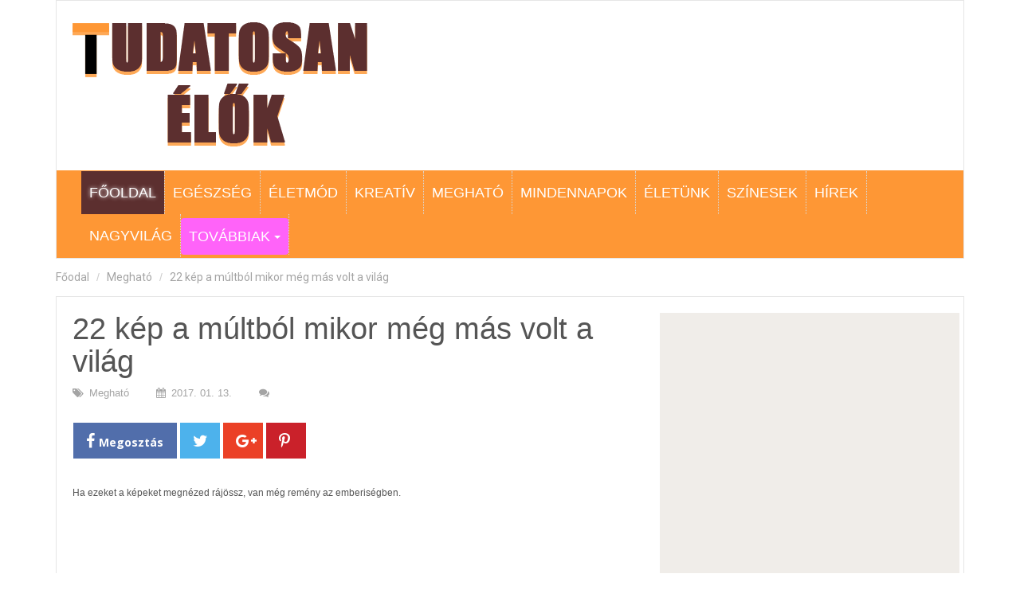

--- FILE ---
content_type: text/html; charset=UTF-8
request_url: https://tudatosanelok.com/22-kep-a-multbol-mikor-meg-mas-volt-a-vilag-50440
body_size: 10380
content:
<!DOCTYPE html>
<html lang="en">

    <head>

        <meta charset="utf-8">
        <meta http-equiv="X-UA-Compatible" content="IE=edge">
        <meta name="viewport" content="width=device-width, initial-scale=1">
                    <meta name="description" content="Ha ezeket a képeket megnézed rájössz, van még remény az emberiségben.">
                <meta name="og:author" content="tudatosanelok.com">

        
        <title>22 kép a múltból mikor még más volt a világ - Tudatosan élők</title>

                    <meta property="og:image" content="https://tudatosanelok.com/images/cache/50440_748481_1683911929_cropped_15965544_1311968465508606_7948513889537996906_n.jpg" />
                            <meta property="og:image:width" content="660" />
                            <meta property="og:image:height" content="435" />
                            <meta property="og:title" content="22 kép a múltból mikor még más volt a világ" />
                        <meta property="og:url" content="https://tudatosanelok.com/22-kep-a-multbol-mikor-meg-mas-volt-a-vilag-50440" />
                    <meta property="og:type" content="article" />
                            <meta property="og:description" content="Ha ezeket a képeket megnézed rájössz, van még remény az emberiségben." />
                                    <meta property="article:section" content="Megható" />
                                            <meta property="fb:app_id" content="" />
                            <meta property="article:author" content="https://www.facebook.com/Tudatosan-%C3%89l%C5%91k-1585488761761053/"/>
            <meta property="article:publisher" content="https://www.facebook.com/Tudatosan-%C3%89l%C5%91k-1585488761761053/"/>
        
        <!-- Bootstrap Core CSS -->
        <link href="https://tudatosanelok.com/assets/css/style.css?v=1.03" rel="stylesheet">

        <!-- Custom CSS -->
        <link href="https://tudatosanelok.com/assets/css/bootstrap.css" rel="stylesheet">
        <link href="https://tudatosanelok.com/assets/css/font_awesome.css" rel="stylesheet">
        <link href='https://fonts.googleapis.com/css?family=Roboto:400,500,600,700,300&subset=latin,latin-ext' rel='stylesheet' type='text/css'>

        <!-- jQuery -->
        <script src="https://tudatosanelok.com/assets/js/jquery.js"></script>
        <script src="https://tudatosanelok.com/assets/js/bootstrap.min.js"></script>

        <script src="https://tudatosanelok.com/assets/js/scripts.js"></script>

        <!-- HTML5 Shim and Respond.js IE8 support of HTML5 elements and media queries -->
        <!-- WARNING: Respond.js doesn't work if you view the page via file:// -->
        <!--[if lt IE 9]>
            <script src="https://oss.maxcdn.com/libs/html5shiv/3.7.0/html5shiv.js"></script>
            <script src="https://oss.maxcdn.com/libs/respond.js/1.4.2/respond.min.js"></script>
        <![endif]-->

        <link href='https://fonts.googleapis.com/css?family=Open+Sans:400,700,300,600&subset=latin,latin-ext' rel='stylesheet' type='text/css'>
        <link href="https://fonts.googleapis.com/css?family=Signika:300,400,700&subset=latin-ext" rel="stylesheet">


        <style>
            header {
                background-color: #fff !important;
            }

            a {
                color: #555;
            }

            a:hover {
                color: #6e6e6e !important;
            }

            h2.lb {
                background-color:#fe9735 !important;
            }

            .label-primary {
                background-color:#fe9735 !important;
            }

            nav {
                border-radius: 0px !important;
                background-color: #FE9735 !important;
            }

            .nav > li {
                padding-left: 0px !important;
                padding-right: 0px !important;
                background-color: #FE9735 !important;
                border-right: 1px dotted #d9d9d9;
            }


            .nav > li > a {
                color: #fff !important;
                padding-left: 10px !important;
                padding-right: 10px !important;
            }

            .nav > li > a:hover {
                color: #fff !important;
                background-color: #5C2F2F !important;
            }

            .nav > li.active > a {
                color: #fff !important;
                text-shadow:0px 0px 5px #fff;
                background-color: #5C2F2F !important;
            }

            .nav > li > a:target {
                background-color: #5C2F2F !important;
            }

            .nav > li .dropdown .btn-default {
                background-color: #ff63f9 !important;
                color: #fff;
                border: none;
                padding: 0px !important;    
                line-height: 46px !important;
                margin:0px !important;
                font-size: 18px !important;
                color: #ffffff !important;
                text-transform: uppercase !important;
                -webkit-backface-visibility: hidden !important;
            }

            .pagination > li > a {
                background-color: #ff63f9;
                color: #fff;
            }

            .pagination > li.active > a {
                background-color: #6e6e6e;
                color: #fff !important;
            }

            .pagination > li:hover > a {
                background-color: #6e6e6e;
                color: #fff !important;                
            }

            .pagination > li.active:hover > a {
                background-color: #6e6e6e;
                color: #fff !important;                
            }

            .pagination > li {
                background-color:#ff63f9 !important;
            }

            .label-dark {
                background-color:#6e6e6e !important;
            }

            @media screen and (max-width: 1024px) {

                .navbar-header {
                    background-color:#ff63f9 !important;
                }

            }

            .navbar-toggle {
                border-color: #fff;
                background-color: #fff;
            }

            .navbar-toggle .icon-bar {
                background-color: #ff63f9 !important;
            }

            .badge {
                padding:0;
                margin-left:10px;
                color: #fff;
                border:none;
                background-color: transparent;
                font-size:10px;
                font-weight:400;
                line-height:5px;
            }

            .post-content a {
                text-decoration: underline;
            }

            .box .featured {
                background-color: #FE9735 !important;
                color: #fff;
            }            
            .cbg2 {
                background-color: #6e6e6e !important;
            }


        </style>


    </head>

    <body>

        <script>
  (function(i,s,o,g,r,a,m){i['GoogleAnalyticsObject']=r;i[r]=i[r]||function(){
  (i[r].q=i[r].q||[]).push(arguments)},i[r].l=1*new Date();a=s.createElement(o),
  m=s.getElementsByTagName(o)[0];a.async=1;a.src=g;m.parentNode.insertBefore(a,m)
  })(window,document,'script','https://www.google-analytics.com/analytics.js','ga');

  ga('create', 'UA-77727980-3', 'auto');
  ga('send', 'pageview');

</script>
        <!-- Facebook script start -->
        <div id="fb-root"></div>
        <script>
            window.fbAsyncInit = function () {
                // init the FB JS SDK
                FB.init({
                    appId: "",
                    status: true,
                    xfbml: true
                });
            };
            // Load the SDK asynchronously
            (function (d, s, id) {
                var js, fjs = d.getElementsByTagName(s)[0];
                if (d.getElementById(id)) {
                    return;
                }
                js = d.createElement(s);
                js.id = id;
                js.async = true;
                js.src = "//connect.facebook.net/hu_HU/all.js";
                fjs.parentNode.insertBefore(js, fjs);
            }(document, "script", "facebook-jssdk"));
        </script>
        <!-- Facebook script end -->

        <!-- Navigation -->
        <div class="container">
            <header>
                <div class="row">
                    <div class="col-md-6 logo"><a class="navbar-brand" href="https://tudatosanelok.com/"><img src="https://tudatosanelok.com/assets/images/logo.png" class="img-responsive" /></a></div>
                    <div class="col-md-6 text-right">
                        <div class="facebook_wrap">
                            <div class="fb-page" data-href="https://www.facebook.com/Tudatosan-%C3%89l%C5%91k-1585488761761053/" data-small-header="true" data-adapt-container-width="false" data-hide-cover="true" data-show-facepile="false"><blockquote cite="https://www.facebook.com/Tudatosan-%C3%89l%C5%91k-1585488761761053/" class="fb-xfbml-parse-ignore"><a href="https://www.facebook.com/Tudatosan-%C3%89l%C5%91k-1585488761761053/"></a></blockquote></div>                        
                        </div>
                    </div>
                </div>
                <div class="row">
                    <div class="col-md-12">
                        <nav class="navbar" role="navigation">
                            <div class="container">
                                <!-- Brand and toggle get grouped for better mobile display -->
                                <div class="navbar-header">
                                    <span class="hidden-md hidden-lg menu-name"><a href="https://tudatosanelok.com/" style="color: #fff;"><i class="fa fa-home" aria-hidden="true"></i> Főoldal</a></span>
                                    <button type="button" class="navbar-toggle" data-toggle="collapse" data-target="#bs-example-navbar-collapse-1">
                                        <span class="sr-only">Toggle navigation</span>
                                        <span class="icon-bar"></span>
                                        <span class="icon-bar"></span>
                                        <span class="icon-bar"></span>
                                    </button>
                                </div>
                                <!-- Collect the nav links, forms, and other content for toggling -->
                                <div class="collapse navbar-collapse" id="bs-example-navbar-collapse-1">
                                    <ul class="nav navbar-nav">
                                        <li class="active">
                                            <a href="https://tudatosanelok.com/">Főoldal</a>
                                        </li>
                                                                                            <li >
                                                        <a href="https://tudatosanelok.com/egeszseg">Egészség</a>
                                                    </li>
                                                                                                    <li >
                                                        <a href="https://tudatosanelok.com/eletmod">Életmód</a>
                                                    </li>
                                                                                                    <li >
                                                        <a href="https://tudatosanelok.com/kreativ">Kreatív</a>
                                                    </li>
                                                                                                    <li >
                                                        <a href="https://tudatosanelok.com/meghato">Megható</a>
                                                    </li>
                                                                                                    <li >
                                                        <a href="https://tudatosanelok.com/mindennapok">Mindennapok</a>
                                                    </li>
                                                                                                    <li >
                                                        <a href="https://tudatosanelok.com/eletunk">Életünk</a>
                                                    </li>
                                                                                                    <li >
                                                        <a href="https://tudatosanelok.com/szinesek">Színesek</a>
                                                    </li>
                                                                                                    <li >
                                                        <a href="https://tudatosanelok.com/hirek">Hírek</a>
                                                    </li>
                                                                                                    <li >
                                                        <a href="https://tudatosanelok.com/nagyvilag">Nagyvilág</a>
                                                    </li>
                                                                                                <li>
                                                    <div class="dropdown">
                                                        <button class="btn btn-default dropdown-toggle" type="button" data-toggle="dropdown">&nbsp; Továbbiak 
                                                            <span class="caret"></span> &nbsp;</button>
                                                        <ul class="dropdown-menu">
                                                                                                                            <li >
                                                                    <a href="https://tudatosanelok.com/gasztro">Gasztro</a>
                                                                </li>
                                                            
                                                        </ul>
                                                    </div>
                                                </li>
                                                                                    </ul>
                                </div>
                            </div>
                            <!-- /.navbar-collapse -->
                        </nav>                        
                    </div>
                </div>
                <!-- /.container -->
            </header>
        </div><!-- Page Content -->        
<div class="container">
    <ol class="breadcrumb hidden-sm hidden-xs">
        <li class="active"><a href="https://tudatosanelok.com/">Főodal</a></li>
        <li><a href="https://tudatosanelok.com/meghato">Megható</a></li>
        <li><a href="https://tudatosanelok.com/22-kep-a-multbol-mikor-meg-mas-volt-a-vilag">22 kép a múltból mikor még más volt a világ</a></li>
    </ol>

</div>

<!-- Page Content -->

<div class="container mg-bottom-25">
    <div class="row">
        <div class="col-md-12">
            <div class="single">
                <div class="row">

                    <!-- Blog Entries Column -->
                    <div class="col-md-8 single-content">

                        <h1>
                            <a href="https://tudatosanelok.com/22-kep-a-multbol-mikor-meg-mas-volt-a-vilag-50440">22 kép a múltból mikor még más volt a világ</a>
                        </h1>
                        <div class="info-bar">
                                                            <div class="item">
                                    <i class="fa fa-tags" aria-hidden="true"></i>
                                    Megható                                </div>
                                                            <div class="item">
                                <i class="fa fa-calendar" aria-hidden="true"></i>
                                2017. 01. 13.                            </div>
                            <div class="item">
                                <i class="fa fa-comments" aria-hidden="true"></i>
                                <span id="fb_comments"></span>
                            </div>
                        </div>

                        <div class="row social-bar">
                            <div class="col-md-6">
                                <a class="share_dialog" href="https://www.facebook.com/sharer.php?u=https://tudatosanelok.com/22-kep-a-multbol-mikor-meg-mas-volt-a-vilag-50440"><div class="social_facebook"><i class="fa fa-facebook" aria-hidden="true"></i>Megosztás</div></a>
                                <a class="share_dialog" href="https://twitter.com/intent/tweet?text=22 kép a múltból mikor még más volt a világ&amp;url=https://tudatosanelok.com/22-kep-a-multbol-mikor-meg-mas-volt-a-vilag-50440"><div class="social_twitter"><i class="fa fa-twitter" aria-hidden="true"></i></div></a>
                                <a class="share_dialog" href="https://plus.google.com/share?url=https://tudatosanelok.com/22-kep-a-multbol-mikor-meg-mas-volt-a-vilag-50440"><div class="social_google"><i class="fa fa-google-plus" aria-hidden="true"></i></div></a>
                                <a class="share_dialog" href="https://pinterest.com/pin/create/button/?url=https://tudatosanelok.com/22-kep-a-multbol-mikor-meg-mas-volt-a-vilag-50440&amp;media=https://tudatosanelok.com/images/cache/50440_748481_1683911929_cropped_15965544_1311968465508606_7948513889537996906_n.jpg"><div class="social_printerest"><i class="fa fa-pinterest-p" aria-hidden="true"></i></div></a>
                            </div>
                            <div class="col-md-6 text-right">
                                <div class="fb-like" data-href="https://tudatosanelok.com/22-kep-a-multbol-mikor-meg-mas-volt-a-vilag-50440" data-width="300" data-layout="standard" data-action="like" data-size="large" data-show-faces="false" data-share="false"></div>                        
                            </div>
                        </div>
                        <div class="post-content">
                                                            <strong class="lead">Ha ezeket a képeket megnézed rájössz, van még remény az emberiségben.</strong><br /><br />
                                                        <div class="text-center">
                                                                    <script async src="//pagead2.googlesyndication.com/pagead/js/adsbygoogle.js"></script>
<!-- tudatosan_elok -->
<ins class="adsbygoogle"
     style="display:inline-block;width:336px;height:280px"
     data-ad-client="ca-pub-6286550613931044"
     data-ad-slot="9428908013"></ins>
<script>
(adsbygoogle = window.adsbygoogle || []).push({});
</script>                                                            </div>
                            <p>Csod&aacute;latos dolog a fot&oacute;z&aacute;s, egy időben &eacute;n is szorgalmasan v&aacute;s&aacute;roltam a k&uuml;l&ouml;nb&ouml;ző g&eacute;peket &eacute;s kieg&eacute;sz&iacute;tőket. J&aacute;rtam tanfolyamokra, de r&aacute; kellett j&ouml;nn&ouml;m, hogy nincs &eacute;rz&eacute;kem hozz&aacute;. Ettől f&uuml;ggetlen&uuml;l sz&iacute;vesen n&eacute;zem olyan emberek k&eacute;peit akik &eacute;rtenek is hozz&aacute;. Egy j&oacute; k&eacute;p t&ouml;bbet mond ezer sz&oacute;n&aacute;l &eacute;s ez igaz is. Ez&eacute;rt d&ouml;nt&ouml;ttem &uacute;gy, hogy ezen k&eacute;pekhez amiket a m&uacute;ltb&oacute;l v&aacute;logattam &ouml;ssze nem &iacute;rok semmilyen komment&aacute;rt, sem azt, hogy miről kiről k&eacute;sz&uuml;lt sem azt hogy mikor.</p>

<p><img class='img-responsive' src='https://dbmanager.hu/clients/client-5/domain-18/2017-01/bulk/image_50440_55061864015_1484304814.jpg' /><img class='img-responsive' src='https://dbmanager.hu/clients/client-5/domain-18/2017-01/bulk/image_50440_23480715510_1484304814.jpg' /><img class='img-responsive' src='https://dbmanager.hu/clients/client-5/domain-18/2017-01/bulk/image_50440_28243414918_1484304814.jpg' /><img class='img-responsive' src='https://dbmanager.hu/clients/client-5/domain-18/2017-01/bulk/image_50440_2515584883_1484304814.jpg' /><img class='img-responsive' src='https://dbmanager.hu/clients/client-5/domain-18/2017-01/bulk/image_50440_26027864358_1484304815.jpg' /><img class='img-responsive' src='https://dbmanager.hu/clients/client-5/domain-18/2017-01/bulk/image_50440_69271203037_1484304815.jpg' /><img class='img-responsive' src='https://dbmanager.hu/clients/client-5/domain-18/2017-01/bulk/image_50440_80749573232_1484304815.jpg' /><img class='img-responsive' src='https://dbmanager.hu/clients/client-5/domain-18/2017-01/bulk/image_50440_44700029260_1484304815.jpg' /><img class='img-responsive' src='https://dbmanager.hu/clients/client-5/domain-18/2017-01/bulk/image_50440_61166574852_1484304815.jpg' /><img class='img-responsive' src='https://dbmanager.hu/clients/client-5/domain-18/2017-01/bulk/image_50440_35935288388_1484304815.jpg' /><img class='img-responsive' src='https://dbmanager.hu/clients/client-5/domain-18/2017-01/bulk/image_50440_42483081389_1484304816.jpg' /><img class='img-responsive' src='https://dbmanager.hu/clients/client-5/domain-18/2017-01/bulk/image_50440_51836900925_1484304816.jpg' /><img class='img-responsive' src='https://dbmanager.hu/clients/client-5/domain-18/2017-01/bulk/image_50440_93279515532_1484304816.jpg' /><img class='img-responsive' src='https://dbmanager.hu/clients/client-5/domain-18/2017-01/bulk/image_50440_98730604723_1484304816.jpg' /><img class='img-responsive' src='https://dbmanager.hu/clients/client-5/domain-18/2017-01/bulk/image_50440_31494356599_1484304816.jpg' /><img class='img-responsive' src='https://dbmanager.hu/clients/client-5/domain-18/2017-01/bulk/image_50440_47324429685_1484304817.jpg' /><img class='img-responsive' src='https://dbmanager.hu/clients/client-5/domain-18/2017-01/bulk/image_50440_46148366761_1484304817.jpg' /><img class='img-responsive' src='https://dbmanager.hu/clients/client-5/domain-18/2017-01/bulk/image_50440_82871595444_1484304817.jpg' /><img class='img-responsive' src='https://dbmanager.hu/clients/client-5/domain-18/2017-01/bulk/image_50440_20163536771_1484304817.jpg' /><img class='img-responsive' src='https://dbmanager.hu/clients/client-5/domain-18/2017-01/bulk/image_50440_67657301901_1484304817.jpg' /><img class='img-responsive' src='https://dbmanager.hu/clients/client-5/domain-18/2017-01/bulk/image_50440_17687995732_1484304818.jpg' /><img class='img-responsive' src='https://dbmanager.hu/clients/client-5/domain-18/2017-01/bulk/image_50440_18010709528_1484304818.jpg' /></p>
                            <strong>(̶◉͛‿◉̶) Értékeld a munkánkat, ha tetszett oszd meg!</strong><br /><br />
                        </div>
                        <div class="row social-bar">
                            <div class="col-md-6">
                                <a class="share_dialog" href="https://www.facebook.com/sharer.php?u=https://tudatosanelok.com/22-kep-a-multbol-mikor-meg-mas-volt-a-vilag-50440"><div class="social_facebook"><i class="fa fa-facebook" aria-hidden="true"></i>Megosztás</div></a>
                                <a class="share_dialog" href="https://twitter.com/intent/tweet?text=22 kép a múltból mikor még más volt a világ&amp;url=https://tudatosanelok.com/22-kep-a-multbol-mikor-meg-mas-volt-a-vilag-50440"><div class="social_twitter"><i class="fa fa-twitter" aria-hidden="true"></i></div></a>
                                <a class="share_dialog" href="https://plus.google.com/share?url=https://tudatosanelok.com/22-kep-a-multbol-mikor-meg-mas-volt-a-vilag-50440"><div class="social_google"><i class="fa fa-google-plus" aria-hidden="true"></i></div></a>
                                <a class="share_dialog" href="https://pinterest.com/pin/create/button/?url=https://tudatosanelok.com/22-kep-a-multbol-mikor-meg-mas-volt-a-vilag-50440&amp;media=https://tudatosanelok.com/images/cache/50440_748481_1683911929_cropped_15965544_1311968465508606_7948513889537996906_n.jpg"><div class="social_printerest"><i class="fa fa-pinterest-p" aria-hidden="true"></i></div></a>
                            </div>
                            <div class="col-md-6 text-right">
                                <div class="fb-like" data-href="https://tudatosanelok.com/22-kep-a-multbol-mikor-meg-mas-volt-a-vilag-50440" data-width="300" data-layout="standard" data-action="like" data-size="large" data-show-faces="false" data-share="false"></div>                        
                            </div>
                        </div>

                        <div class="row">
                            <div class="col-md-6 text-center">
                                                                    <script async src="//pagead2.googlesyndication.com/pagead/js/adsbygoogle.js"></script>
<!-- tudatosan_elok -->
<ins class="adsbygoogle"
     style="display:inline-block;width:336px;height:280px"
     data-ad-client="ca-pub-6286550613931044"
     data-ad-slot="9428908013"></ins>
<script>
(adsbygoogle = window.adsbygoogle || []).push({});
</script>                                                            </div>
                            <div class="col-md-6 text-center">
                                                                    <script async src="//pagead2.googlesyndication.com/pagead/js/adsbygoogle.js"></script>
<!-- tudatosan_elok -->
<ins class="adsbygoogle"
     style="display:inline-block;width:336px;height:280px"
     data-ad-client="ca-pub-6286550613931044"
     data-ad-slot="9428908013"></ins>
<script>
(adsbygoogle = window.adsbygoogle || []).push({});
</script>                                                            </div>
                        </div>

                        <div class="row">
                            <div class="col-md-12">
                                <div id="SC_TBlock_875976"></div>
                                <script type="text/javascript">
                                    (sc_adv_out = window.sc_adv_out || []).push({
                                        id: 875976,
                                        domain: "n.ads1-adnow.com",
                                    });
                                </script>
                                <script type="text/javascript" src="//st-n.ads1-adnow.com/js/a.js" async></script>
                            </div>
                        </div>                        

                        <br class="clearfix" />
                        <a id="comments"></a>
                        <div class="comments">
                            <div id="respond" class="comment-respond">
                                <h3 id="reply-title" class="comment-reply-title">SZÓLJ HOZZÁ</h3>
                                <div class="fb-comments" data-href="https://tudatosanelok.com/22-kep-a-multbol-mikor-meg-mas-volt-a-vilag-50440" data-num-posts="10" data-width="100%"></div>
                            </div>
                        </div>
                        <br class="clearfix" />
                        <div style="width: 100%; overflow: hidden;">
                        </div>

                    </div>

                    <!-- Blog Sidebar Widgets Column -->
<div class="col-md-4 sidebar">
                <div class="sc">
            <script async src="//pagead2.googlesyndication.com/pagead/js/adsbygoogle.js"></script>
<!-- tudatosan_elok -->
<ins class="adsbygoogle"
     style="display:inline-block;width:336px;height:280px"
     data-ad-client="ca-pub-6286550613931044"
     data-ad-slot="9428908013"></ins>
<script>
(adsbygoogle = window.adsbygoogle || []).push({});
</script>        </div>
    
    <!-- Fresh posts -->
    <h2 class="lb">Friss bejegyzések</h2>

                <div class="media">
                <div class="media-left">
                    <a href="https://tudatosanelok.com/ennyit-dragultak-10-ev-alatt-az-elelmiszerek-308829">

                        <div class="fix-image-sidebar">
                            <table width="100%" cellspacing="0" cellpadding="0"><tr><td valign="middle" class="text-center">
                                        <img class="media-object" src="https://tudatosanelok.com/images/cache/308829_570677_1706169912_cropped_shop.jpg" alt="Ennyit drágultak 10 év alatt az élelmiszerek">
                                    </td></tr></table>
                        </div>
                    </a>
                </div>
                <div class="media-body">
                    <div class="fix-title">
                        <a href="https://tudatosanelok.com/ennyit-dragultak-10-ev-alatt-az-elelmiszerek-308829">
                            <h4 class="media-heading">Ennyit drágultak 10 év alatt az élelmiszerek</h4>
                        </a>
                    </div>
                    <div class="info-bar">
                        <div class="item">
                            Hírek                        </div>
                        <div class="item">
                            <i class="fa fa-angle-right" aria-hidden="true"></i>                                                    
                        </div>
                        <div class="item">
        2024. 01. 25.                        </div>
                    </div>

                </div>
            </div>                
                        <div class="media">
                <div class="media-left">
                    <a href="https://tudatosanelok.com/elkepeszto-narancs-dekoraciok-karacsonyra-308821">

                        <div class="fix-image-sidebar">
                            <table width="100%" cellspacing="0" cellpadding="0"><tr><td valign="middle" class="text-center">
                                        <img class="media-object" src="https://tudatosanelok.com/images/cache/308821_794413_1701686052_cropped_15027789_1271812206194611_383417024151614240_n.jpg" alt="Elképesztő narancs dekorációk Karácsonyra ">
                                    </td></tr></table>
                        </div>
                    </a>
                </div>
                <div class="media-body">
                    <div class="fix-title">
                        <a href="https://tudatosanelok.com/elkepeszto-narancs-dekoraciok-karacsonyra-308821">
                            <h4 class="media-heading">Elképesztő narancs dekorációk Karácsonyra </h4>
                        </a>
                    </div>
                    <div class="info-bar">
                        <div class="item">
                            Kreatív                        </div>
                        <div class="item">
                            <i class="fa fa-angle-right" aria-hidden="true"></i>                                                    
                        </div>
                        <div class="item">
        2023. 12. 04.                        </div>
                    </div>

                </div>
            </div>                
                        <div class="media">
                <div class="media-left">
                    <a href="https://tudatosanelok.com/tudod-mire-valo-ez-a-cipod-hatuljan-nem-hitted-volna-308787">

                        <div class="fix-image-sidebar">
                            <table width="100%" cellspacing="0" cellpadding="0"><tr><td valign="middle" class="text-center">
                                        <img class="media-object" src="https://tudatosanelok.com/images/cache/308787_563236_1701088327_cropped_cipo.png" alt="Tudod mire való ez a cipőd hátulján? Nem hitted volna…">
                                    </td></tr></table>
                        </div>
                    </a>
                </div>
                <div class="media-body">
                    <div class="fix-title">
                        <a href="https://tudatosanelok.com/tudod-mire-valo-ez-a-cipod-hatuljan-nem-hitted-volna-308787">
                            <h4 class="media-heading">Tudod mire való ez a cipőd hátulján? Nem hitted volna…</h4>
                        </a>
                    </div>
                    <div class="info-bar">
                        <div class="item">
                            Nagyvilág                        </div>
                        <div class="item">
                            <i class="fa fa-angle-right" aria-hidden="true"></i>                                                    
                        </div>
                        <div class="item">
        2023. 11. 27.                        </div>
                    </div>

                </div>
            </div>                
                        <div class="media">
                <div class="media-left">
                    <a href="https://tudatosanelok.com/vigyazat-ha-errol-a-szamrol-kapsz-sms-t-az-csalas-308786">

                        <div class="fix-image-sidebar">
                            <table width="100%" cellspacing="0" cellpadding="0"><tr><td valign="middle" class="text-center">
                                        <img class="media-object" src="https://tudatosanelok.com/images/cache/[base64].jpg" alt="Vigyázat! Ha erről a számról kapsz SMS-t az csalás!">
                                    </td></tr></table>
                        </div>
                    </a>
                </div>
                <div class="media-body">
                    <div class="fix-title">
                        <a href="https://tudatosanelok.com/vigyazat-ha-errol-a-szamrol-kapsz-sms-t-az-csalas-308786">
                            <h4 class="media-heading">Vigyázat! Ha erről a számról kapsz SMS-t az csalás!</h4>
                        </a>
                    </div>
                    <div class="info-bar">
                        <div class="item">
                            Hírek                        </div>
                        <div class="item">
                            <i class="fa fa-angle-right" aria-hidden="true"></i>                                                    
                        </div>
                        <div class="item">
        2023. 11. 27.                        </div>
                    </div>

                </div>
            </div>                
                        <div class="media">
                <div class="media-left">
                    <a href="https://tudatosanelok.com/ezt-okozhatja-az-egesz-napos-alsonemu-viseles-308767">

                        <div class="fix-image-sidebar">
                            <table width="100%" cellspacing="0" cellpadding="0"><tr><td valign="middle" class="text-center">
                                        <img class="media-object" src="https://tudatosanelok.com/images/cache/308767_298486_1700553912_cropped_stylish-white-women-s-panties-yellow-turquoise-background-flat-lay.jpg" alt="Ezt okozhatja az egész napos alsónemű viselés">
                                    </td></tr></table>
                        </div>
                    </a>
                </div>
                <div class="media-body">
                    <div class="fix-title">
                        <a href="https://tudatosanelok.com/ezt-okozhatja-az-egesz-napos-alsonemu-viseles-308767">
                            <h4 class="media-heading">Ezt okozhatja az egész napos alsónemű viselés</h4>
                        </a>
                    </div>
                    <div class="info-bar">
                        <div class="item">
                            Egészség                        </div>
                        <div class="item">
                            <i class="fa fa-angle-right" aria-hidden="true"></i>                                                    
                        </div>
                        <div class="item">
        2023. 11. 21.                        </div>
                    </div>

                </div>
            </div>                
                        <div class="media">
                <div class="media-left">
                    <a href="https://tudatosanelok.com/ez-az-ot-biztos-jele-annak-hogy-a-partnered-megcsal-teged-ezek-kozul-az-elso-az-ami-sokakat-meglep-308731">

                        <div class="fix-image-sidebar">
                            <table width="100%" cellspacing="0" cellpadding="0"><tr><td valign="middle" class="text-center">
                                        <img class="media-object" src="https://tudatosanelok.com/images/cache/308731_136965_1763617083_cropped_close-up-lovers-kissing.jpg" alt="Ez az öt biztos jele annak, hogy a partnered megcsal téged! Ezek közül az első az, ami sokakat meglep.">
                                    </td></tr></table>
                        </div>
                    </a>
                </div>
                <div class="media-body">
                    <div class="fix-title">
                        <a href="https://tudatosanelok.com/ez-az-ot-biztos-jele-annak-hogy-a-partnered-megcsal-teged-ezek-kozul-az-elso-az-ami-sokakat-meglep-308731">
                            <h4 class="media-heading">Ez az öt biztos jele annak, hogy a partnered megcsal téged! Ezek közül az első az, ami sokakat meglep.</h4>
                        </a>
                    </div>
                    <div class="info-bar">
                        <div class="item">
                            Nagyvilág                        </div>
                        <div class="item">
                            <i class="fa fa-angle-right" aria-hidden="true"></i>                                                    
                        </div>
                        <div class="item">
        2025. 11. 20.                        </div>
                    </div>

                </div>
            </div>                
                        <div class="media">
                <div class="media-left">
                    <a href="https://tudatosanelok.com/sokan-futenek-ezzel-pedig-300-ezres-birsag-jar-erte-308726">

                        <div class="fix-image-sidebar">
                            <table width="100%" cellspacing="0" cellpadding="0"><tr><td valign="middle" class="text-center">
                                        <img class="media-object" src="https://tudatosanelok.com/images/cache/308726_769706_1699876141_cropped_close-up-man-lighting-up-fire.jpg" alt="SOKAN FŰTENEK EZZEL, pedig 300 ezres BÍRSÁG jár érte!">
                                    </td></tr></table>
                        </div>
                    </a>
                </div>
                <div class="media-body">
                    <div class="fix-title">
                        <a href="https://tudatosanelok.com/sokan-futenek-ezzel-pedig-300-ezres-birsag-jar-erte-308726">
                            <h4 class="media-heading">SOKAN FŰTENEK EZZEL, pedig 300 ezres BÍRSÁG jár érte!</h4>
                        </a>
                    </div>
                    <div class="info-bar">
                        <div class="item">
                            Hírek                        </div>
                        <div class="item">
                            <i class="fa fa-angle-right" aria-hidden="true"></i>                                                    
                        </div>
                        <div class="item">
        2023. 11. 13.                        </div>
                    </div>

                </div>
            </div>                
                        <div class="media">
                <div class="media-left">
                    <a href="https://tudatosanelok.com/az-elhunyt-szeretteddel-almodsz-ez-az-oka-308685">

                        <div class="fix-image-sidebar">
                            <table width="100%" cellspacing="0" cellpadding="0"><tr><td valign="middle" class="text-center">
                                        <img class="media-object" src="https://tudatosanelok.com/images/cache/308685_86893_1698917166_cropped_alom2.jpg" alt="Az elhunyt szeretteddel álmodsz? Ez az oka:">
                                    </td></tr></table>
                        </div>
                    </a>
                </div>
                <div class="media-body">
                    <div class="fix-title">
                        <a href="https://tudatosanelok.com/az-elhunyt-szeretteddel-almodsz-ez-az-oka-308685">
                            <h4 class="media-heading">Az elhunyt szeretteddel álmodsz? Ez az oka:</h4>
                        </a>
                    </div>
                    <div class="info-bar">
                        <div class="item">
                            Színesek                        </div>
                        <div class="item">
                            <i class="fa fa-angle-right" aria-hidden="true"></i>                                                    
                        </div>
                        <div class="item">
        2023. 11. 02.                        </div>
                    </div>

                </div>
            </div>                
                        <div class="media">
                <div class="media-left">
                    <a href="https://tudatosanelok.com/107-evesen-joska-bacsi-megcafolta-az-orvostudomanyt-308674">

                        <div class="fix-image-sidebar">
                            <table width="100%" cellspacing="0" cellpadding="0"><tr><td valign="middle" class="text-center">
                                        <img class="media-object" src="https://tudatosanelok.com/images/cache/308674_988267_1698666787_cropped_pistabacsi.png" alt="107 évesen Jóska bácsi megcáfolta az orvostudományt!">
                                    </td></tr></table>
                        </div>
                    </a>
                </div>
                <div class="media-body">
                    <div class="fix-title">
                        <a href="https://tudatosanelok.com/107-evesen-joska-bacsi-megcafolta-az-orvostudomanyt-308674">
                            <h4 class="media-heading">107 évesen Jóska bácsi megcáfolta az orvostudományt!</h4>
                        </a>
                    </div>
                    <div class="info-bar">
                        <div class="item">
                            Hírek                        </div>
                        <div class="item">
                            <i class="fa fa-angle-right" aria-hidden="true"></i>                                                    
                        </div>
                        <div class="item">
        2023. 10. 30.                        </div>
                    </div>

                </div>
            </div>                
                        <div class="media">
                <div class="media-left">
                    <a href="https://tudatosanelok.com/matthew-perry-utolso-fotoja-pont-a-halala-szinhelyen-hidegrazo-308672">

                        <div class="fix-image-sidebar">
                            <table width="100%" cellspacing="0" cellpadding="0"><tr><td valign="middle" class="text-center">
                                        <img class="media-object" src="https://tudatosanelok.com/images/cache/308672_946500_1698575946_cropped_33382712_2557690_a1bd43e1779403f51403ba534ed37276_wm.jpg" alt="Matthew Perry utolsó fotója PONT A HALÁLA SZÍNHELYÉN...Hidegrázó!">
                                    </td></tr></table>
                        </div>
                    </a>
                </div>
                <div class="media-body">
                    <div class="fix-title">
                        <a href="https://tudatosanelok.com/matthew-perry-utolso-fotoja-pont-a-halala-szinhelyen-hidegrazo-308672">
                            <h4 class="media-heading">Matthew Perry utolsó fotója PONT A HALÁLA SZÍNHELYÉN...Hidegrázó!</h4>
                        </a>
                    </div>
                    <div class="info-bar">
                        <div class="item">
                            Hírek                        </div>
                        <div class="item">
                            <i class="fa fa-angle-right" aria-hidden="true"></i>                                                    
                        </div>
                        <div class="item">
        2023. 10. 29.                        </div>
                    </div>

                </div>
            </div>                
                        <div class="media">
                <div class="media-left">
                    <a href="https://tudatosanelok.com/ne-feledjuk-vasarnap-oraatallitas-ezekkel-kell-tisztaban-lennunk-iden-308659">

                        <div class="fix-image-sidebar">
                            <table width="100%" cellspacing="0" cellpadding="0"><tr><td valign="middle" class="text-center">
                                        <img class="media-object" src="https://tudatosanelok.com/images/cache/308659_411543_1698126842_cropped_ora1.png" alt="Ne feledjük, vasárnap óraátállítás! Ezekkel kell tisztában lennünk idén!">
                                    </td></tr></table>
                        </div>
                    </a>
                </div>
                <div class="media-body">
                    <div class="fix-title">
                        <a href="https://tudatosanelok.com/ne-feledjuk-vasarnap-oraatallitas-ezekkel-kell-tisztaban-lennunk-iden-308659">
                            <h4 class="media-heading">Ne feledjük, vasárnap óraátállítás! Ezekkel kell tisztában lennünk idén!</h4>
                        </a>
                    </div>
                    <div class="info-bar">
                        <div class="item">
                            Hírek                        </div>
                        <div class="item">
                            <i class="fa fa-angle-right" aria-hidden="true"></i>                                                    
                        </div>
                        <div class="item">
        2023. 10. 24.                        </div>
                    </div>

                </div>
            </div>                
                        <div class="media">
                <div class="media-left">
                    <a href="https://tudatosanelok.com/az-orvos-mondja-soha-de-soha-ne-hagyd-hogy-a-kutyad-az-agyadban-aludjon-308645">

                        <div class="fix-image-sidebar">
                            <table width="100%" cellspacing="0" cellpadding="0"><tr><td valign="middle" class="text-center">
                                        <img class="media-object" src="https://tudatosanelok.com/images/cache/308645_156742_1697446562_cropped_kutya3.jpg" alt="Az orvos mondja: SOHA DE SOHA ne hagyd, hogy a kutyád az ágyadban aludjon!">
                                    </td></tr></table>
                        </div>
                    </a>
                </div>
                <div class="media-body">
                    <div class="fix-title">
                        <a href="https://tudatosanelok.com/az-orvos-mondja-soha-de-soha-ne-hagyd-hogy-a-kutyad-az-agyadban-aludjon-308645">
                            <h4 class="media-heading">Az orvos mondja: SOHA DE SOHA ne hagyd, hogy a kutyád az ágyadban aludjon!</h4>
                        </a>
                    </div>
                    <div class="info-bar">
                        <div class="item">
                            Egészség                        </div>
                        <div class="item">
                            <i class="fa fa-angle-right" aria-hidden="true"></i>                                                    
                        </div>
                        <div class="item">
        2023. 10. 16.                        </div>
                    </div>

                </div>
            </div>                
            
    <h2 class="lb mg-top-45">Népszerű bejegyzések</h2>

    
</div>
                </div>
                <!-- /.row -->
            </div>
        </div>
    </div>
</div>

<div class="container mg-bottom-25">
    <div class="row">
        <div class="col-md-12">
            <h2 class="lb">AJÁNLÓ</h2>
            <div class="row">
                                    <div class="col-md-3">
                        <div class="box">
                            <a href="https://tudatosanelok.com/ismerje-meg-a-japanok-voros-fonal-elvet-es-rogton-mas-szemszogbol-latja-az-eletet-127296" itemprop="url">
                                <div class="picture post text-center">
                                    <img itemprop="image" src="https://tudatosanelok.com/images/cache/127296_240897_1688733875_image_70616_35477579432_1503431741.jpg" alt="Ismerje meg a japánok vörös fonal-elvét és rögtön más szemszögből látja az életét!">
                                </div>
                            </a>

                            <div class="title">
                                <div class="fix-title">
                                    <a href="https://tudatosanelok.com/ismerje-meg-a-japanok-voros-fonal-elvet-es-rogton-mas-szemszogbol-latja-az-eletet-127296" itemprop="url">
                                        Ismerje meg a japánok vörös fonal-elvét és rögtön más szemszögből látja az életét!                                    </a>
                                </div>
                                <div class="info-bar">
                                    <div class="item">
                                        Életmód                                    </div>
                                    <div class="item">
                                        <i class="fa fa-angle-right" aria-hidden="true"></i>                                                    
                                    </div>
                                    <div class="item">
                                        2023. 07. 07.                                    </div>
                                </div>
                            </div>

                        </div>

                    </div>
                                    <div class="col-md-3">
                        <div class="box">
                            <a href="https://tudatosanelok.com/20-dolog-a-multbol-ami-meghatarozta-a-fiatalsagodat-51076" itemprop="url">
                                <div class="picture post text-center">
                                    <img itemprop="image" src="https://tudatosanelok.com/images/cache/51076_888456_1683912169_cropped_16194874_1266157220137302_4969998997117898247_n.jpg" alt="20 dolog a múltból ami meghatározta a fiatalságodat!">
                                </div>
                            </a>

                            <div class="title">
                                <div class="fix-title">
                                    <a href="https://tudatosanelok.com/20-dolog-a-multbol-ami-meghatarozta-a-fiatalsagodat-51076" itemprop="url">
                                        20 dolog a múltból ami meghatározta a fiatalságodat!                                    </a>
                                </div>
                                <div class="info-bar">
                                    <div class="item">
                                        Színesek                                    </div>
                                    <div class="item">
                                        <i class="fa fa-angle-right" aria-hidden="true"></i>                                                    
                                    </div>
                                    <div class="item">
                                        2017. 01. 30.                                    </div>
                                </div>
                            </div>

                        </div>

                    </div>
                                    <div class="col-md-3">
                        <div class="box">
                            <a href="https://tudatosanelok.com/ismeritek-ezt-a-fantaszikus-sutemenyt-ami-nem-mas-mint-a-fanta-szelet-44949" itemprop="url">
                                <div class="picture post text-center">
                                    <img itemprop="image" src="https://tudatosanelok.com/images/cache/44949_186816_1538548703_cropped_Mirindasszelet.jpg" alt="Ismeritek ezt a fantaszikus süteményt? Ami nem más mint a Fanta szelet! ">
                                </div>
                            </a>

                            <div class="title">
                                <div class="fix-title">
                                    <a href="https://tudatosanelok.com/ismeritek-ezt-a-fantaszikus-sutemenyt-ami-nem-mas-mint-a-fanta-szelet-44949" itemprop="url">
                                        Ismeritek ezt a fantaszikus süteményt? Ami nem más mint a Fanta szelet!                                     </a>
                                </div>
                                <div class="info-bar">
                                    <div class="item">
                                        Gasztro                                    </div>
                                    <div class="item">
                                        <i class="fa fa-angle-right" aria-hidden="true"></i>                                                    
                                    </div>
                                    <div class="item">
                                        2016. 11. 15.                                    </div>
                                </div>
                            </div>

                        </div>

                    </div>
                                    <div class="col-md-3">
                        <div class="box">
                            <a href="https://tudatosanelok.com/10-elkepeszto-dolog-az-dolog-a-multbol-emlekszel-ezekre-50062" itemprop="url">
                                <div class="picture post text-center">
                                    <img itemprop="image" src="https://tudatosanelok.com/images/cache/50062_121165_1697184842_cropped_sp.jpg" alt=" 10 elképesztő dolog az dolog a múltból! Emlékszel ezekre?">
                                </div>
                            </a>

                            <div class="title">
                                <div class="fix-title">
                                    <a href="https://tudatosanelok.com/10-elkepeszto-dolog-az-dolog-a-multbol-emlekszel-ezekre-50062" itemprop="url">
                                         10 elképesztő dolog az dolog a múltból! Emlékszel ezekre?                                    </a>
                                </div>
                                <div class="info-bar">
                                    <div class="item">
                                        Színesek                                    </div>
                                    <div class="item">
                                        <i class="fa fa-angle-right" aria-hidden="true"></i>                                                    
                                    </div>
                                    <div class="item">
                                        2023. 10. 13.                                    </div>
                                </div>
                            </div>

                        </div>

                    </div>
                            </div>
        </div>
    </div>
</div>

    <div class="modal fade" tabindex="-1" role="dialog" id="share">
        <div class="modal-dialog" role="document">
            <div class="modal-content">
                <div class="modal-header">
                    <button type="button" class="close" data-dismiss="modal" aria-label="Close"><span aria-hidden="true">&times; bezár</span></button>
                    <h3 class="modal-title">Ha tetszett a cikk, oszd meg másokkal is!</h3>
                </div>
                <div class="modal-body">
                    <a class="share_dialog" href="https://www.facebook.com/sharer.php?u=https://tudatosanelok.com/22-kep-a-multbol-mikor-meg-mas-volt-a-vilag-50440"><div class="pp social_facebook text-center" style="width:100%;"><i class="fa fa-facebook" aria-hidden="true"></i>Megosztás Facebookon!</div></a>
                    <br />
                    <div class="text-center center-block">
                        <div class="facebook_wrap"> 
                            <div class="fb-page" data-href="https://www.facebook.com/Tudatosan-%C3%89l%C5%91k-1585488761761053/" data-small-header="true" data-adapt-container-width="true" data-hide-cover="false" data-show-facepile="true"><blockquote cite="https://www.facebook.com/Tudatosan-%C3%89l%C5%91k-1585488761761053/" class="fb-xfbml-parse-ignore"><a href="https://www.facebook.com/Tudatosan-%C3%89l%C5%91k-1585488761761053/">Tudatosan élők</a></blockquote></div>
                        </div>
                    </div>
                </div>
            </div>
        </div>
    </div>

    <script>

                                    $(window).load(function () {

                                        function setCookie(cname, cvalue, exdays) {
                                            var d = new Date();
                                            d.setTime(d.getTime() + (exdays * 24 * 60 * 60 * 1000));
                                            var expires = "expires=" + d.toUTCString();
                                            document.cookie = cname + "=" + cvalue + "; " + expires;
                                        }

                                        function getCookie(cname) {
                                            var name = cname + "=";
                                            var ca = document.cookie.split(';');
                                            for (var i = 0; i < ca.length; i++) {
                                                var c = ca[i];
                                                while (c.charAt(0) == ' ') {
                                                    c = c.substring(1);
                                                }
                                                if (c.indexOf(name) == 0) {
                                                    return c.substring(name.length, c.length);
                                                }
                                            }
                                            return "";
                                        }

                                        setTimeout(function () {
                                            var shared = getCookie("shared");
                                            if (shared !== '') {
                                                $('#share').modal('show');
                                                setCookie('shared', '1', 1);
                                            }
                                        }, 20000);

                                    });
    </script>
<script>
    var comments = 0;
    getFacebookCommentCount('https://tudatosanelok.com/22-kep-a-multbol-mikor-meg-mas-volt-a-vilag-50440', function (callback) {
        if (callback.share['comment_count'] === undefined) {
            comments = 0;
        } else {
            comments = callback.share['comment_count'];
        }
        $('#fb_comments').html(comments);
    });

</script>

<script>
    $.ajax({
        method: "POST",
        dataType: "json",
        async: true,
        url: "https://tudatosanelok.com/response/increase_post_tokens/50440"
    });

    $.ajax({
        method: "POST",
        dataType: "json",
        async: true,
        url: "response/increase_post_views/50440"
    });

</script>       <!-- Footer -->
<div class="footer container-fluid">
    <div class="container">
        <div class="row">
            <div class="col-md-4">
                <h2 class="lb">FACEBOOK</h2>

                <div id="fb_wrap">
                    <script type="text/javascript">
                        $(document).ready(function () {
                            var window_width = $(window).width();
                            var container_width = $("#fb_wrap").width();
                            if (container_width > 554)
                            {
                                container_width = 300;
                            }
                            if (container_width > window_width)
                            {
                                container_width = window_width - 30;
                            }

                            $("#fb_wrap").append("<iframe src=\"http://www.facebook.com/plugins/likebox.php?href=https://www.facebook.com/Tudatosan-%C3%89l%C5%91k-1585488761761053/&amp;width=\"+container_width+\"&amp;height=360&amp;show_faces=true&amp;colorscheme=light&amp;stream=false&amp;show_border=false&amp;header=false\" class=\"fbframe\" style=\"height: 219px; width:\"+container_width+\"px;\"></iframe>");
                        });
                    </script>
                </div>

            </div>
            <div class="col-md-4">
                <h2 class="lb">Tudatosan élők</h2>
                <p>
                    Tudatosan élők magazinja - információk, érdekességek és hasznos tanácsok mindenkinek.                </p>
            </div>
            <div class="col-md-4">
                <h2 class="lb">KATEGÓRIÁK</h2>
                <div class="row list">
                    <div class="col-md-12"><a href="https://tudatosanelok.com/">Főoldal</a></div>
                                            <div class="col-md-12">
                            <a href="https://tudatosanelok.com/egeszseg">Egészség</a>
                        </div>
                                            <div class="col-md-12">
                            <a href="https://tudatosanelok.com/eletmod">Életmód</a>
                        </div>
                                            <div class="col-md-12">
                            <a href="https://tudatosanelok.com/kreativ">Kreatív</a>
                        </div>
                                            <div class="col-md-12">
                            <a href="https://tudatosanelok.com/meghato">Megható</a>
                        </div>
                                            <div class="col-md-12">
                            <a href="https://tudatosanelok.com/mindennapok">Mindennapok</a>
                        </div>
                                            <div class="col-md-12">
                            <a href="https://tudatosanelok.com/eletunk">Életünk</a>
                        </div>
                                            <div class="col-md-12">
                            <a href="https://tudatosanelok.com/szinesek">Színesek</a>
                        </div>
                                            <div class="col-md-12">
                            <a href="https://tudatosanelok.com/hirek">Hírek</a>
                        </div>
                                            <div class="col-md-12">
                            <a href="https://tudatosanelok.com/nagyvilag">Nagyvilág</a>
                        </div>
                                            <div class="col-md-12">
                            <a href="https://tudatosanelok.com/elet-stilus">Élet-stílus</a>
                        </div>
                                            <div class="col-md-12">
                            <a href="https://tudatosanelok.com/gasztro">Gasztro</a>
                        </div>
                    
                </div>

            </div>
        </div>
    </div>
    <div class="footer-text">
        <div class="container">
            <div class="row">
                <div class="col-md-6 footer-left">
                    2026. Copyright &copy; Tudatosan élők                </div>
                <div class="col-md-6 footer-right">
                    <ul>
                        <li><a href="https://tudatosanelok.com/adatvedelmi-nyilatkozat">Adatvédelmi nyilatkozat</a></li>                
                        <li><a href="https://tudatosanelok.com/impresszum">Impresszum</a></li>
                        <li><a href="https://tudatosanelok.com/tajekoztato">Tájékoztató</a></li>
                        <li><a href="https://tudatosanelok.com/felhasznalasi-feltetelek">Felhasználási feltételek</a></li>
                    </ul>
                </div>
            </div>
        </div>
    </div>

</div>


<div class="scroll_up"><i class="fa fa-arrow-circle-up" aria-hidden="true"></i></div>

<!-- Bootstrap Core JavaScript -->
<script src="https://tudatosanelok.com/assets/js/bootstrap.min.js"></script>

<script>

                    $(function () {
                        $("a.share_dialog").click(function () {
                            link = $(this).attr("href");

                            var sTop = window.screen.height / 2 - (340);
                            var sLeft = window.screen.width / 2 - (310);

                            var newWindow = window.open(link, "sharer", "toolbar=0,status=0,width=600,height=425,top=" + sTop + ",left=" + sLeft);

                            return false;
                        });
                    });
</script>

<script>
// Hide Header on on scroll down
    var didScroll;
    var lastScrollTop = 0;
    var delta = 5;
    var navbarHeight = $('nav').outerHeight();

    $(window).scroll(function (event) {
        didScroll = true;
    });

    setInterval(function () {
        if (didScroll) {
            hasScrolled();
            didScroll = false;
        }
    }, 250);

    function hasScrolled() {
        var st = $(this).scrollTop();

        // Make sure they scroll more than delta
        if (Math.abs(lastScrollTop - st) <= delta)
            return;

        // If they scrolled down and are past the navbar, add class .nav-up.
        // This is necessary so you never see what is "behind" the navbar.
        if (st > lastScrollTop && st > navbarHeight) {
            // Scroll Down
            $('nav').removeClass('navbar-fixed-top');
        } else {
            // Scroll Up
            if (st + $(window).height() < $(document).height()) {
                $('nav').addClass('navbar-fixed-top');
            }
        }

        lastScrollTop = st;
        if (lastScrollTop < 200) {
            $('nav').removeClass('navbar-fixed-top');
        }
    }
</script>

<script>
    if ($('.scroll_up').length) {
        var scrollTrigger = 1000, // px
                backToTop = function () {
                    var scrollTop = $(window).scrollTop();
                    if (scrollTop > scrollTrigger) {
                        $('.scroll_up').addClass('show');
                    } else {
                        $('.scroll_up').removeClass('show');
                    }
                };
        backToTop();
        $(window).on('scroll', function () {
            backToTop();
        });
        $('.scroll_up').on('click', function (e) {
            e.preventDefault();
            $('html,body').animate({
                scrollTop: 0
            }, 700);
        });
    }
</script>
<script defer src="https://static.cloudflareinsights.com/beacon.min.js/vcd15cbe7772f49c399c6a5babf22c1241717689176015" integrity="sha512-ZpsOmlRQV6y907TI0dKBHq9Md29nnaEIPlkf84rnaERnq6zvWvPUqr2ft8M1aS28oN72PdrCzSjY4U6VaAw1EQ==" data-cf-beacon='{"version":"2024.11.0","token":"1104833c252a4b3da9dcf2813eed10fa","r":1,"server_timing":{"name":{"cfCacheStatus":true,"cfEdge":true,"cfExtPri":true,"cfL4":true,"cfOrigin":true,"cfSpeedBrain":true},"location_startswith":null}}' crossorigin="anonymous"></script>
</body>

</html>


--- FILE ---
content_type: text/html; charset=utf-8
request_url: https://www.google.com/recaptcha/api2/aframe
body_size: 267
content:
<!DOCTYPE HTML><html><head><meta http-equiv="content-type" content="text/html; charset=UTF-8"></head><body><script nonce="3J5-3pUYkhTk0Lv7v3X2lA">/** Anti-fraud and anti-abuse applications only. See google.com/recaptcha */ try{var clients={'sodar':'https://pagead2.googlesyndication.com/pagead/sodar?'};window.addEventListener("message",function(a){try{if(a.source===window.parent){var b=JSON.parse(a.data);var c=clients[b['id']];if(c){var d=document.createElement('img');d.src=c+b['params']+'&rc='+(localStorage.getItem("rc::a")?sessionStorage.getItem("rc::b"):"");window.document.body.appendChild(d);sessionStorage.setItem("rc::e",parseInt(sessionStorage.getItem("rc::e")||0)+1);localStorage.setItem("rc::h",'1770047401128');}}}catch(b){}});window.parent.postMessage("_grecaptcha_ready", "*");}catch(b){}</script></body></html>

--- FILE ---
content_type: text/javascript; charset=utf-8
request_url: https://n.ads1-adnow.com/a?Id=875976&uid=ssp-043dfb75-43d9-1eac-7cca-7cca-a8f756a1a4&sync=0&hours=15&ajax=0&domain=n.ads1-adnow.com&unq=1&show_num=1&click_num=0&cookies=1&_c=e30%3D&RNum=2925&docurl_=aHV2c3c_NTZ8fm5swoB8woFwfnZ-woJ_Q3nChsKFSExNScKIwoPCj03Cgk_CkMKZwpHCmsKJwpfClVfCmMKVwpjCncKhXcKewpfCmmHCosKXwqplwq_CqcKnwrBqwp9swrbCqsKuwqTCq3J7d3x9eg&client_info=eyJ3aW4iOnsidyI6MTI4MCwiaCI6NzIwfSwic2NyZWVuIjp7IndpZHRoIjoxMjgwLCJoZWlnaHQiOjcyMCwiY29sb3JEZXB0aCI6MjQsInBpeGVsRGVwdGgiOjI0fSwibmF2aWdhdG9yIjp7Imxhbmd1YWdlIjoiZW4tVVNAcG9zaXgiLCJicm93c2VyTGFuZ3VhZ2UiOiIiLCJzeXN0ZW1MYW5ndWFnZSI6IiIsInVzZXJMYW5ndWFnZSI6IiIsInBsYXRmb3JtIjoiTGludXggeDg2XzY0IiwidmVuZG9yIjoiR29vZ2xlIEluYy4iLCJ0aW1lWm9uZSI6MCwiZGF0ZSI6IjIwMjYtMDItMDJUMTU6NDk6NTguMTIzWiIsImhvdXIiOjE1LCJ3aWR0aCI6MTI4MCwiaGVpZ2h0Ijo3MjAsInBsdWdpbnMiOltdLCJmbGFzaFZlcnNpb24iOmZhbHNlLCJjb25uZWN0aW9uVHlwZSI6InVuZGVmIn19&doc_inf=eyJ0aXRsZSI6IjIyJTIwayVDMyVBOXAlMjBhJTIwbSVDMyVCQWx0YiVDMyVCM2wlMjBtaWtvciUyMG0lQzMlQTlnJTIwbSVDMyVBMXMlMjB2b2x0JTIwYSUyMHZpbCVDMyVBMWclMjAtJTIwVHVkYXRvc2FuJTIwJUMzJUE5bCVDNSU5MWsiLCJkZXNjcmlwdGlvbiI6IkhhJTIwZXpla2V0JTIwYSUyMGslQzMlQTlwZWtldCUyMG1lZ24lQzMlQTl6ZWQlMjByJUMzJUExaiVDMyVCNnNzeiUyQyUyMHZhbiUyMG0lQzMlQTlnJTIwcmVtJUMzJUE5bnklMjBheiUyMGVtYmVyaXMlQzMlQTlnYmVuLiIsImNoYXJTZXQiOiJVVEYtOCJ9&set=e30%3D&ver=8&bln=0&bver=6.0.0&loc=https%3A%2F%2Ftudatosanelok.com%2F22-kep-a-multbol-mikor-meg-mas-volt-a-vilag-50440
body_size: 75
content:
(document.getElementById("SC_TBlock_875976")||{}).innerHTML = '';/* Err: Error: CodeInfo for 875976 not found or/and Site is not Active! */

--- FILE ---
content_type: text/plain
request_url: https://www.google-analytics.com/j/collect?v=1&_v=j102&a=225803152&t=pageview&_s=1&dl=https%3A%2F%2Ftudatosanelok.com%2F22-kep-a-multbol-mikor-meg-mas-volt-a-vilag-50440&ul=en-us%40posix&dt=22%20k%C3%A9p%20a%20m%C3%BAltb%C3%B3l%20mikor%20m%C3%A9g%20m%C3%A1s%20volt%20a%20vil%C3%A1g%20-%20Tudatosan%20%C3%A9l%C5%91k&sr=1280x720&vp=1280x720&_u=IEBAAEABAAAAACAAI~&jid=2132777860&gjid=1046957720&cid=1901131496.1770047396&tid=UA-77727980-3&_gid=876564147.1770047396&_r=1&_slc=1&z=572401018
body_size: -451
content:
2,cG-Y81LJ0621C